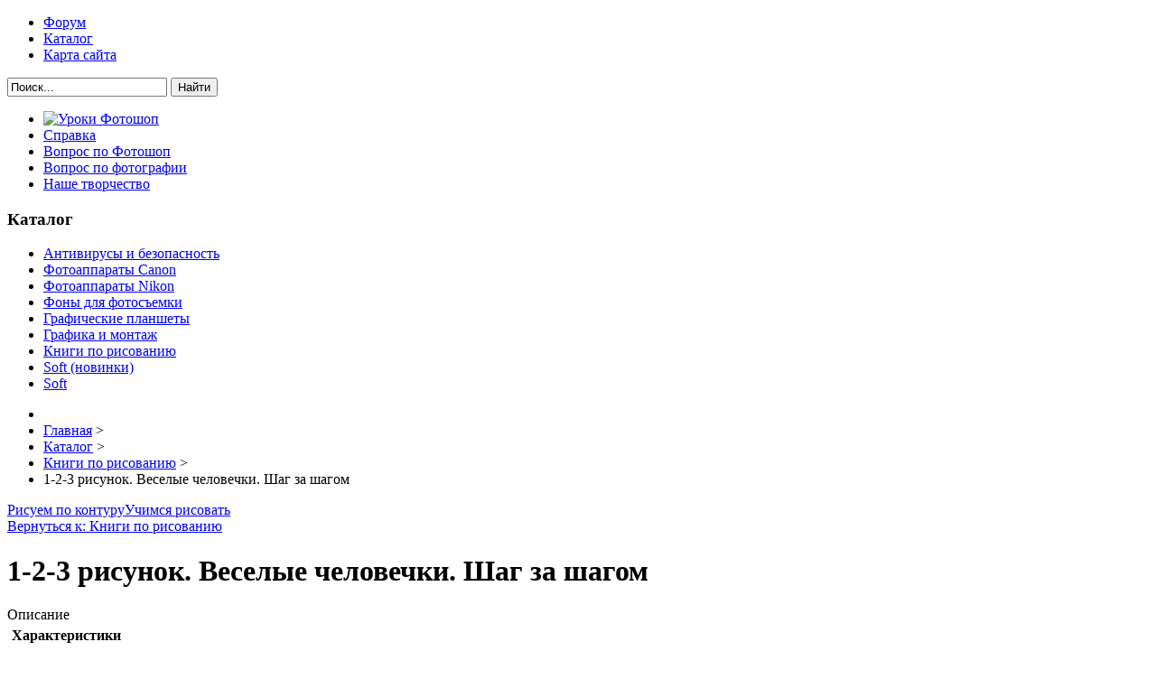

--- FILE ---
content_type: text/html; charset=utf-8
request_url: http://photoshopia.ru/katalog/knigi-po-risovaniyu/1-2-3-risunok-veselye-chelovechki-shag-za-shagom1.html
body_size: 8905
content:
<!DOCTYPE html PUBLIC "-//W3C//DTD XHTML 1.0 Transitional//EN" "http://www.w3.org/TR/xhtml1/DTD/xhtml1-transitional.dtd">
<html xmlns="http://www.w3.org/1999/xhtml" xml:lang="ru-ru" lang="ru-ru" >
<head>
<base href="http://photoshopia.ru/katalog/knigi-po-risovaniyu/1-2-3-risunok-veselye-chelovechki-shag-za-shagom1.html" />
	<meta http-equiv="content-type" content="text/html; charset=utf-8" />
	<meta name="keywords" content="фотошоп, photoshop, форум, фотошопия, photoshopia" />
	<meta name="title" content="1-2-3 рисунок. Веселые человечки. Шаг за шагом" />
	<meta name="viewport" content="width=device-width, initial-scale=1.0" />
	<meta name="description" content="1-2-3 рисунок. Веселые человечки. Шаг за шагом Книги по рисованию Описание: Для самых маленьких художников предлагаются простые приемы пошагового рисования веселых человечков.Ориг.название: 2003ISBN: 11000Тираж: Мягкая обложкаИздательство: РусскийСерия: Отдельное изданиеПереплет: 132Язык издания: 1-2-3 Draw. Cartoon People: a Step-by-Step Guide" />
	<title>Книги по рисованию: 1-2-3 рисунок. Веселые человечки. Шаг за шагом</title>
	<link href="http://photoshopia.ru/katalog/knigi-po-risovaniyu/1-2-3-risunok-veselye-chelovechki-shag-za-shagom1.html" rel="canonical" />
	<link href="/templates/photosh/favicon.ico" rel="shortcut icon" type="image/vnd.microsoft.icon" />
	<link href="http://photoshopia.ru/component/search/?Itemid=131&amp;virtuemart_product_id=1820&amp;virtuemart_category_id=22&amp;format=opensearch" rel="search" title="Искать Страна Фотошопия - Фотошопия.Ру - Русский форум по Фотошоп" type="application/opensearchdescription+xml" />
	<link href="/components/com_virtuemart/assets/css/vm-ltr-common.css?vmver=1524c545" rel="stylesheet" type="text/css" />
	<link href="/components/com_virtuemart/assets/css/vm-ltr-site.css?vmver=1524c545" rel="stylesheet" type="text/css" />
	<link href="/components/com_virtuemart/assets/css/vm-ltr-reviews.css?vmver=1524c545" rel="stylesheet" type="text/css" />
	<link href="/components/com_virtuemart/assets/css/chosen.css?vmver=1524c545" rel="stylesheet" type="text/css" />
	<link href="/components/com_virtuemart/assets/css/jquery.fancybox-1.3.4.css?vmver=1524c545" rel="stylesheet" type="text/css" />
	<link href="http://photoshopia.ru/templates/system/css/system.css" rel="stylesheet" type="text/css" />
	<link href="http://photoshopia.ru/templates/photosh/css/template.css" rel="stylesheet" type="text/css" />
	<link href="http://photoshopia.ru/templates/photosh/css/expand1060.css" rel="stylesheet" type="text/css" />
	<link href="http://photoshopia.ru/templates/photosh/css/expand1240.css" rel="stylesheet" type="text/css" />
	<link href="/media/system/css/modal.css?217a2d69bef374879ebfee5118988c92" rel="stylesheet" type="text/css" />
	<style type="text/css">
#smoothtop{
	height:45px;
	width:45px;
	background:url(/plugins/system/smoothtop/images/up-arrow.gif) center top no-repeat;
	
}

#smoothtop:hover{background-position: center bottom;}
	</style>
	<script type="application/json" class="joomla-script-options new">{"csrf.token":"7fdf9da5f0c9c2656932b172ea3dea2d","system.paths":{"root":"","base":""}}</script>
	<script src="/media/jui/js/jquery.min.js?217a2d69bef374879ebfee5118988c92" type="text/javascript"></script>
	<script src="/media/jui/js/jquery-noconflict.js?217a2d69bef374879ebfee5118988c92" type="text/javascript"></script>
	<script src="/media/jui/js/jquery-migrate.min.js?217a2d69bef374879ebfee5118988c92" type="text/javascript"></script>
	<script src="/components/com_virtuemart/assets/js/jquery-ui.min.js?vmver=1.9.2" type="text/javascript"></script>
	<script src="/components/com_virtuemart/assets/js/jquery.ui.autocomplete.html.js" type="text/javascript"></script>
	<script src="/components/com_virtuemart/assets/js/jquery.noconflict.js" type="text/javascript" async="async"></script>
	<script src="/components/com_virtuemart/assets/js/vmsite.js?vmver=1524c545" type="text/javascript"></script>
	<script src="/components/com_virtuemart/assets/js/chosen.jquery.min.js?vmver=1524c545" type="text/javascript"></script>
	<script src="/components/com_virtuemart/assets/js/vmprices.js?vmver=1524c545" type="text/javascript"></script>
	<script src="/components/com_virtuemart/assets/js/dynupdate.js?vmver=1524c545" type="text/javascript"></script>
	<script src="/components/com_virtuemart/assets/js/fancybox/jquery.fancybox-1.3.4.pack.js?vmver=1524c545" type="text/javascript"></script>
	<script src="/media/system/js/mootools-core.js?217a2d69bef374879ebfee5118988c92" type="text/javascript"></script>
	<script src="/media/system/js/core.js?217a2d69bef374879ebfee5118988c92" type="text/javascript"></script>
	<script src="/media/system/js/mootools-more.js?217a2d69bef374879ebfee5118988c92" type="text/javascript"></script>
	<script src="/templates/photosh/js/respond.min.js" type="text/javascript"></script>
	<script src="/media/system/js/modal.js?217a2d69bef374879ebfee5118988c92" type="text/javascript"></script>
	<script type="text/javascript">
//<![CDATA[ 
if (typeof Virtuemart === "undefined"){
	var Virtuemart = {};}
var vmSiteurl = 'http://photoshopia.ru/' ;
Virtuemart.vmSiteurl = vmSiteurl;
var vmLang = '&lang=ru';
Virtuemart.vmLang = vmLang; 
var vmLangTag = 'ru';
Virtuemart.vmLangTag = vmLangTag;
var Itemid = '&Itemid=131';
Virtuemart.addtocart_popup = "1" ; 
var usefancy = true; //]]>
// Fade our <div> tag to 0 or 'num'
function fade_me(num){
	var smoothtop=document.id('smoothtop');
	if(smoothtop){smoothtop.fade(window.getScrollTop()<250?0:num);}
}
window.addEvent('domready',function(){
	// Create Fx.Scroll object
	var scroll=new Fx.Scroll(window,{
		'duration':	500,
		'transition':	Fx.Transitions.Expo.easeInOut,
		'wait':		false
	});
	// Create an <div> tag for SmoothTop
	var smoothtop=new Element('div',{
		'id':		'smoothtop',
		'class':	'smoothtop',
		'style':	'position:fixed; display:block; visibility:visible; zoom:1; opacity:0; cursor:pointer; right:5px; bottom:5px;',
		'title':	'',
		'html':		'',
		'events':{
			// No transparent when hover
			mouseover: function(){fade_me(1);},
			// Transparent when no hover
			mouseout: function(){fade_me(0.7);},
			// Scroll Up on click
			click: function(){scroll.toTop();}
		}
	// Inject our <div> tag into the document body
	}).inject(document.body);
	// Gottta do this for stupid IE
	document.id('smoothtop').setStyle('opacity','0');
});
// Show/Hide our <div> tag
window.addEvent('scroll',function(){fade_me(0.7);});
		jQuery(function($) {
			SqueezeBox.initialize({});
			initSqueezeBox();
			$(document).on('subform-row-add', initSqueezeBox);

			function initSqueezeBox(event, container)
			{
				SqueezeBox.assign($(container || document).find('a.modal').get(), {
					parse: 'rel'
				});
			}
		});

		window.jModalClose = function () {
			SqueezeBox.close();
		};

		// Add extra modal close functionality for tinyMCE-based editors
		document.onreadystatechange = function () {
			if (document.readyState == 'interactive' && typeof tinyMCE != 'undefined' && tinyMCE)
			{
				if (typeof window.jModalClose_no_tinyMCE === 'undefined')
				{
					window.jModalClose_no_tinyMCE = typeof(jModalClose) == 'function'  ?  jModalClose  :  false;

					jModalClose = function () {
						if (window.jModalClose_no_tinyMCE) window.jModalClose_no_tinyMCE.apply(this, arguments);
						tinyMCE.activeEditor.windowManager.close();
					};
				}

				if (typeof window.SqueezeBoxClose_no_tinyMCE === 'undefined')
				{
					if (typeof(SqueezeBox) == 'undefined')  SqueezeBox = {};
					window.SqueezeBoxClose_no_tinyMCE = typeof(SqueezeBox.close) == 'function'  ?  SqueezeBox.close  :  false;

					SqueezeBox.close = function () {
						if (window.SqueezeBoxClose_no_tinyMCE)  window.SqueezeBoxClose_no_tinyMCE.apply(this, arguments);
						tinyMCE.activeEditor.windowManager.close();
					};
				}
			}
		};
		
//<![CDATA[
jQuery(document).ready(function() {
		jQuery('#VMmenu65_12423 li.VmClose ul').hide();
		jQuery('#VMmenu65_12423 li .VmArrowdown').click(
		function() {

			if (jQuery(this).parent().next('ul').is(':hidden')) {
				jQuery('#VMmenu65_12423 ul:visible').delay(500).slideUp(500,'linear').parents('li').addClass('VmClose').removeClass('VmOpen');
				jQuery(this).parent().next('ul').slideDown(500,'linear');
				jQuery(this).parents('li').addClass('VmOpen').removeClass('VmClose');
			}
		});
	});
//]]>

	</script>

</head>

<body class="fontfamily1">
<div id="top-outer" class="clr">
<div id="top-float">
<div id="top-inner">
<div id="topmenu">
<ul class="menu nav">
<li class="item-101"><a href="/" >Форум</a></li><li class="item-131 current active"><a href="/katalog.html" >Каталог</a></li><li class="item-113"><a href="/map.html" >Карта сайта</a></li></ul>

</div>
<div id="topright">
<div class="search">
	<form action="/katalog.html" method="post" class="form-inline">
		<input name="searchword" id="mod-search-searchword" maxlength="200"  class="inputbox search-query" type="text" size="20" value="Поиск..."  onblur="if (this.value=='') this.value='Поиск...';" onfocus="if (this.value=='Поиск...') this.value='';" /> <button class="button btn btn-primary" onclick="this.form.searchword.focus();">Найти</button>		<input type="hidden" name="task" value="search" />
		<input type="hidden" name="option" value="com_search" />
		<input type="hidden" name="Itemid" value="131" />
	</form>
</div>

</div>
</div>
</div>
</div>
<div id="header-outer" class="clr">
<div id="header-inner">
<a href="/"><div id="logo">
</div></a>
</div>
</div>

<div id="body-outer" class="clr">
<div id="body-float">
<div id="body-inner">
<script type="text/javascript">
<!--
var _acic={dataProvider:10};(function(){var e=document.createElement("script");e.type="text/javascript";e.async=true;e.src="https://www.acint.net/aci.js";var t=document.getElementsByTagName("script")[0];t.parentNode.insertBefore(e,t)})()
//-->
</script><div id="left-left-only">

  

		<div class="moduletable">
						<ul class="menu nav">
<li class="item-135"><a href="/uroki-fotoshop.html" ><img src="/images/alltutorials.png" alt="Уроки Фотошоп" class="iconica" /></a></li><li class="item-134"><a href="/spravka.html" >Справка</a></li><li class="item-136"><a href="/vopros-po-fotoshop.html" >Вопрос по Фотошоп</a></li><li class="item-137"><a href="/vopros-po-fotografii.html" >Вопрос по фотографии</a></li><li class="item-138"><a href="/nashe-tvorchestvo.html" >Наше творчество</a></li></ul>
		</div>
			<div class="moduletable">
							<h3>Каталог</h3>
						
<ul class="VMmenu" id="VMmenu65_12423" >

<li class="VmClose">
	<div>
		<a href="/katalog/antivirusy-i-bezopasnost.html" >Антивирусы и безопасность</a>	</div>
</li>

<li class="VmClose">
	<div>
		<a href="/katalog/fotoapparaty-canon.html" >Фотоаппараты Canon</a>	</div>
</li>

<li class="VmClose">
	<div>
		<a href="/katalog/fotoapparaty-nikon.html" >Фотоаппараты Nikon</a>	</div>
</li>

<li class="VmClose">
	<div>
		<a href="/katalog/fony-dlya-fotos-emki.html" >Фоны для фотосъемки</a>	</div>
</li>

<li class="VmClose">
	<div>
		<a href="/katalog/graficheskie-planshety.html" >Графические планшеты</a>	</div>
</li>

<li class="VmClose">
	<div>
		<a href="/katalog/grafika-i-montazh.html" >Графика и монтаж</a>	</div>
</li>

<li class="VmOpen">
	<div>
		<a href="/katalog/knigi-po-risovaniyu.html" >Книги по рисованию</a>	</div>
</li>

<li class="VmClose">
	<div>
		<a href="/katalog/soft-novinki.html" >Soft (новинки)</a>	</div>
</li>

<li class="VmClose">
	<div>
		<a href="/katalog/soft.html" >Soft</a>	</div>
</li>
</ul>
		</div>
			<div class="moduletable">
						<style type="text/css">
#share42 {
  position: fixed;
  z-index: 1000;
  margin-left: -68px; /* смещение панели влево от края контента */
  padding: 6px 6px 0;
  background: #FFF;
  border: 1px solid #E9E9E9;
  border-radius: 4px;
}
#share42:hover {
  background: #F6F6F6;
  border: 1px solid #D4D4D4;
  box-shadow: 0 0 5px #DDD;
}
#share42 a {opacity: 0.5}
#share42:hover a {opacity: 0.7}
#share42 a:hover {opacity: 1}
</style>

<div class="share42init" data-url="" data-title=""></div>
<script type="text/javascript" src="/modules/mod_sb_vertikal/share42.js"></script>
<script type="text/javascript">share42('/modules/mod_sb_vertikal/',150,20)</script>		</div>
	
</div>
<div id="body-left-only">
<div id="user-left-only" class="clr">
<div class="user99">
<div class="user full">
		<div class="moduletable">
						<div aria-label="breadcrumbs" role="navigation">
	<ul itemscope itemtype="https://schema.org/BreadcrumbList" class="breadcrumb">
					<li class="active">
				<span class="divider icon-location"></span>
			</li>
		
						<li itemprop="itemListElement" itemscope itemtype="https://schema.org/ListItem">
											<a itemprop="item" href="/" class="pathway"><span itemprop="name">Главная</span></a>
					
											<span class="divider">
							&gt;						</span>
										<meta itemprop="position" content="1">
				</li>
							<li itemprop="itemListElement" itemscope itemtype="https://schema.org/ListItem">
											<a itemprop="item" href="/katalog.html?productsublayout=products_horizon" class="pathway"><span itemprop="name">Каталог</span></a>
					
											<span class="divider">
							&gt;						</span>
										<meta itemprop="position" content="2">
				</li>
							<li itemprop="itemListElement" itemscope itemtype="https://schema.org/ListItem">
											<a itemprop="item" href="/katalog/knigi-po-risovaniyu.html" class="pathway"><span itemprop="name">Книги по рисованию</span></a>
					
											<span class="divider">
							&gt;						</span>
										<meta itemprop="position" content="3">
				</li>
							<li itemprop="itemListElement" itemscope itemtype="https://schema.org/ListItem" class="active">
					<span itemprop="name">
						1-2-3 рисунок. Веселые человечки. Шаг за шагом					</span>
					<meta itemprop="position" content="4">
				</li>
				</ul>
</div>
		</div>
	
</div>
</div>
</div>
<div class="clr">
<div id="layer-left-only">
<div id="mainbody" class="clr">
<div id="system-message-container">
	</div>


<div class="product-container productdetails-view productdetails">

			<div class="product-neighbours">
		<a href="/katalog/knigi-po-risovaniyu/risuem-po-konturu1.html" rel="prev" class="previous-page" data-dynamic-update="1">Рисуем по контуру</a><a href="/katalog/knigi-po-risovaniyu/avast-premier-antivirus-1-pk-2-goda1.html" rel="next" class="next-page" data-dynamic-update="1">Учимся рисовать</a>		<div class="clear"></div>
		</div>
	
		<div class="back-to-category">
		<a href="/katalog/knigi-po-risovaniyu.html" class="product-details" title="Книги по рисованию">Вернуться к: Книги по рисованию</a>
	</div>

		<h1>1-2-3 рисунок. Веселые человечки. Шаг за шагом</h1>
	
	
	
	
	
	<div class="vm-product-container">
	<div class="vm-product-media-container">
	<div class="main-image">
		<a  rel='vm-additional-images' href="http://photoshopia.ru/images/stories/virtuemart/product/14964298189637671_big.jpg"><img src="/images/stories/virtuemart/product/14964298189637671_big.jpg" alt=""  /></a>		<div class="clear"></div>
	</div>
		</div>

	<div class="vm-product-details-container">
		<div class="spacer-buy-area">

		
		<div class="product-price" id="productPrice1820" data-vm="product-prices">
	<span class="price-crossed" ></span></div> <div class="clear"></div>	<div class="addtocart-area">
		<form method="post" class="product js-recalculate" action="/katalog.html" autocomplete="off" >
			<div class="vm-customfields-wrap">
							</div>			
							<input type="hidden" name="option" value="com_virtuemart"/>
			<input type="hidden" name="view" value="cart"/>
			<input type="hidden" name="virtuemart_product_id[]" value="1820"/>
			<input type="hidden" name="pname" value="1-2-3 рисунок. Веселые человечки. Шаг за шагом"/>
			<input type="hidden" name="pid" value="1820"/>
			<input type="hidden" name="Itemid" value="131"/>		</form>

	</div>


		
		</div>
	</div>
	<div class="clear"></div>


	</div>

			<div class="product-description" >
			<span class="title">Описание</span>
	<table border="0" width="100%" cellspacing="0" cellpadding="5" class="modelProperties"><colgroup span="2"></colgroup><tbody><tr><td colspan="2" class="title"><b>Характеристики</b></td></tr><tr><td class="label"><span>Описание</span></td><td>Для самых маленьких художников предлагаются простые приемы пошагового рисования веселых человечков.</td></tr><tr><td class="label"><span>Ориг.название</span></td><td>2003</td></tr><tr><td class="label"><span>ISBN</span></td><td>11000</td></tr><tr><td class="label"><span>Тираж</span></td><td>Мягкая обложка</td></tr><tr><td class="label"><span>Издательство</span></td><td>Русский</td></tr><tr><td class="label"><span>Серия</span></td><td>Отдельное издание</td></tr><tr><td class="label"><span>Переплет</span></td><td>132</td></tr><tr><td class="label"><span>Язык издания</span></td><td>1-2-3 Draw. Cartoon People: a Step-by-Step Guide</td></tr><tr><td class="label"><span>Тип издания</span></td><td>220х290 мм (большой формат)</td></tr><tr><td class="label"><span>Вес в упаковке, г</span></td><td>64</td></tr></tbody></table><br clear="all"><p class="grey">Перед покупкой уточняйте технические характеристики и комплектацию у продавца</p>		</div>
	
	
<script id="updateChosen-js" type="text/javascript">//<![CDATA[ 
if (typeof Virtuemart === "undefined")
	var Virtuemart = {};
	Virtuemart.updateChosenDropdownLayout = function() {
		var vm2string = {editImage: 'edit image',select_all_text: 'Выбрать все',select_some_options_text: 'Доступен для всех'};
		jQuery("select.vm-chzn-select").chosen({enable_select_all: true,select_all_text : vm2string.select_all_text,select_some_options_text:vm2string.select_some_options_text,disable_search_threshold: 5});
		//console.log("updateChosenDropdownLayout");
	}
	jQuery(document).ready( function() {
		Virtuemart.updateChosenDropdownLayout($);
	}); //]]>
</script><script id="vm-countryState-js" type="text/javascript">//<![CDATA[ 
jQuery(document).ready( function($) {
			$("#virtuemart_country_id_field").vm2front("list",{dest : "#virtuemart_state_id_field",ids : "",prefiks : ""});
		}); //]]>
</script><script id="vm-countryStateshipto_-js" type="text/javascript">//<![CDATA[ 
jQuery(document).ready( function($) {
			$("#shipto_virtuemart_country_id_field").vm2front("list",{dest : "#shipto_virtuemart_state_id_field",ids : "",prefiks : "shipto_"});
		}); //]]>
</script><script id="updDynamicListeners-js" type="text/javascript">//<![CDATA[ 
jQuery(document).ready(function() { // GALT: Start listening for dynamic content update.
	// If template is aware of dynamic update and provided a variable let's
	// set-up the event listeners.
	//if (Virtuemart.container)
		Virtuemart.updateDynamicUpdateListeners();

}); //]]>
</script><script id="ready.vmprices-js" type="text/javascript">//<![CDATA[ 
jQuery(document).ready(function($) {

		Virtuemart.product($("form.product"));
}); //]]>
</script><script id="popups-js" type="text/javascript">//<![CDATA[ 
jQuery(document).ready(function($) {
		
		$('a.ask-a-question, a.printModal, a.recommened-to-friend, a.manuModal').click(function(event){
		  event.preventDefault();
		  $.fancybox({
			href: $(this).attr('href'),
			type: 'iframe',
			height: 550
			});
		  });
		
	}); //]]>
</script><script id="imagepopup-js" type="text/javascript">//<![CDATA[ 
jQuery(document).ready(function() {
	Virtuemart.updateImageEventListeners()
});
Virtuemart.updateImageEventListeners = function() {
	jQuery("a[rel=vm-additional-images]").fancybox({
		"titlePosition" 	: "inside",
		"transitionIn"	:	"elastic",
		"transitionOut"	:	"elastic"
	});
	jQuery(".additional-images a.product-image.image-0").removeAttr("rel");
	jQuery(".additional-images img.product-image").click(function() {
		jQuery(".additional-images a.product-image").attr("rel","vm-additional-images" );
		jQuery(this).parent().children("a.product-image").removeAttr("rel");
		var src = jQuery(this).parent().children("a.product-image").attr("href");
		jQuery(".main-image img").attr("src",src);
		jQuery(".main-image img").attr("alt",this.alt );
		jQuery(".main-image a").attr("href",src );
		jQuery(".main-image a").attr("title",this.alt );
		jQuery(".main-image .vm-img-desc").html(this.alt);
		}); 
	} //]]>
</script><script id="ajaxContent-js" type="text/javascript">//<![CDATA[ 
Virtuemart.container = jQuery('.productdetails-view');
Virtuemart.containerSelector = '.productdetails-view';
//Virtuemart.recalculate = true;	//Activate this line to recalculate your product after ajax //]]>
</script><script id="vmPreloader-js" type="text/javascript">//<![CDATA[ 
jQuery(document).ready(function($) {
	Virtuemart.stopVmLoading();
	var msg = '';
	$('a[data-dynamic-update="1"]').off('click', Virtuemart.startVmLoading).on('click', {msg:msg}, Virtuemart.startVmLoading);
	$('[data-dynamic-update="1"]').off('change', Virtuemart.startVmLoading).on('change', {msg:msg}, Virtuemart.startVmLoading);
}); //]]>
</script>
<script type="application/ld+json">
{
  "@context": "http://schema.org/",
  "@type": "Product",
  "name": "1-2-3 рисунок. Веселые человечки. Шаг за шагом",
    "image": "http://photoshopia.ru/images/stories/virtuemart/product/14964298189637671_big.jpg",
      "description": "Описание: Для самых маленьких художников предлагаются простые приемы пошагового рисования веселых человечков.Ориг.название: 2003ISBN: 11000Тираж: Мягкая обложкаИздательство: РусскийСерия: Отдельное изданиеПереплет: 132Язык издания: 1-2-3 Draw. Cartoon People: a Step-by-Step Guide",
      "offers":{
    "@type": "Offer",
    "priceCurrency": "RUB",
    "price": "115"
  }
}
</script></div>
</div>
</div>
</div>
</div>
</div>
</div>
</div>
<div id="spacer" class="clr">&nbsp;</div>
<div id="footer-outer" class="clr">
<div id="footer-float">
<div id="footer-inner">
<div class="footer33">
<div class="footer first">
		<div class="moduletable">
							<h3>Самые просматриваемые темы</h3>
						<ul class="mostread mod-list">
	<li itemscope itemtype="https://schema.org/Article">
		<a href="/spravka/registratsiya.html" itemprop="url">
			<span itemprop="name">
				Регистрация			</span>
		</a>
	</li>
	<li itemscope itemtype="https://schema.org/Article">
		<a href="/vopros-po-fotografii/zamena-kitovogo-ob-ektiva-canon.html" itemprop="url">
			<span itemprop="name">
				Замена китового объектива Canon			</span>
		</a>
	</li>
	<li itemscope itemtype="https://schema.org/Article">
		<a href="/vopros-po-fotoshop/adobe-cs6-master-collection-russkij-i-anglijskij-skachat.html" itemprop="url">
			<span itemprop="name">
				Adobe CS6 Master Collection Русский и Английский скачать			</span>
		</a>
	</li>
	<li itemscope itemtype="https://schema.org/Article">
		<a href="/nashe-tvorchestvo/risuem-pravilnuyu-vishenku-chudo-kistochka-urok-po-postroeniyu-meshevykh-setok.html" itemprop="url">
			<span itemprop="name">
				Рисуем "правильную" вишенку. + чудо-кисточка., Урок по построению мешевых сеток.			</span>
		</a>
	</li>
	<li itemscope itemtype="https://schema.org/Article">
		<a href="/vopros-po-fotografii/fotovspyshka-pravilnyj-podkhod-k-vyboru.html" itemprop="url">
			<span itemprop="name">
				Фотовспышка - правильный подход к выбору			</span>
		</a>
	</li>
</ul>
		</div>
	
</div>
<div class="footer second">
		<div class="moduletable">
							<h3>Новинка!</h3>
						
<div class="vmgroup">

	
	<div class="product-container vmproduct productdetails">
					<div style="text-align:center;">
				<div class="spacer">
					<a href="/katalog/grafika-i-montazh/movavi-video-konverter-151.html" title="MOVAVI Видео Конвертер 15"><img src="/images/stories/virtuemart/product/resized/150307769798299731_big_0x120.jpg" alt="150307769798299731_big" class="featuredProductImage"  /></a><div class="clear"></div>					<a href="/katalog/grafika-i-montazh/movavi-video-konverter-151.html">MOVAVI Видео Конвертер 15</a>

					<div class="clear"></div>

					<div class="productdetails"></div>				</div>
			</div>

					</div>
</div>		</div>
	
</div>
<div class="footer third">
		<div class="moduletable">
							<h3>ТОП новых тематик</h3>
						<ul class="latestnews mod-list">
	<li itemscope itemtype="https://schema.org/Article">
		<a href="/vopros-po-fotografii/fotovspyshka-pravilnyj-podkhod-k-vyboru.html" itemprop="url">
			<span itemprop="name">
				Фотовспышка - правильный подход к выбору			</span>
		</a>
	</li>
	<li itemscope itemtype="https://schema.org/Article">
		<a href="/nashe-tvorchestvo/risuem-pravilnuyu-vishenku-chudo-kistochka-urok-po-postroeniyu-meshevykh-setok.html" itemprop="url">
			<span itemprop="name">
				Рисуем "правильную" вишенку. + чудо-кисточка., Урок по построению мешевых сеток.			</span>
		</a>
	</li>
	<li itemscope itemtype="https://schema.org/Article">
		<a href="/nashe-tvorchestvo/novogodnij-kolpak-urok-adobe-illustrator.html" itemprop="url">
			<span itemprop="name">
				Новогодний колпак, урок Adobe Illustrator			</span>
		</a>
	</li>
	<li itemscope itemtype="https://schema.org/Article">
		<a href="/vopros-po-fotoshop/poluchite-plaginy-nik-collection-besplatno.html" itemprop="url">
			<span itemprop="name">
				ПОЛУЧИТЕ ПЛАГИНЫ NIK COLLECTION БЕСПЛАТНО!			</span>
		</a>
	</li>
	<li itemscope itemtype="https://schema.org/Article">
		<a href="/vopros-po-fotoshop/athentech-imaging-perfectly-clear-2-0-3.html" itemprop="url">
			<span itemprop="name">
				Athentech Imaging Perfectly Clear 2.0.3			</span>
		</a>
	</li>
</ul>
		</div>
	
</div>
</div>
</div>
</div>
</div>
<div id="copyright-outer" class="clr">
<div id="copyright-inner">
<div id="copyright"><noindex><!--LiveInternet counter--><script type="text/javascript"><!--
document.write("<a href='//www.liveinternet.ru/click' "+
"target=_blank><img src='//counter.yadro.ru/hit?t24.6;r"+
escape(document.referrer)+((typeof(screen)=="undefined")?"":
";s"+screen.width+"*"+screen.height+"*"+(screen.colorDepth?
screen.colorDepth:screen.pixelDepth))+";u"+escape(document.URL)+
";"+Math.random()+
"' alt='' title='LiveInternet: �������� ����� ����������� ��"+
" �������' "+
"border='0' width='88' height='15'><\/a>")
//--></script><!--/LiveInternet--></noindex></div>
</div>
</div></body>
</html>